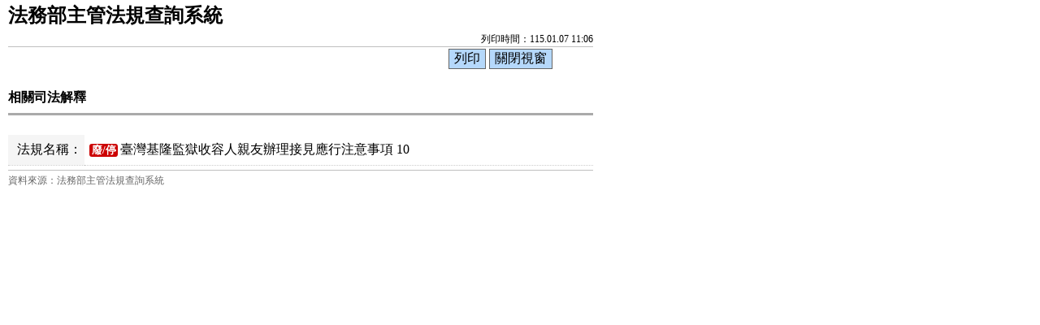

--- FILE ---
content_type: text/html; charset=utf-8
request_url: https://mojlaw.moj.gov.tw/LawContentExtentList.aspx?media=print&LSID=FL032588&LawNo=10&ExtentType=c
body_size: 5873
content:


<!DOCTYPE html>

<html lang="zh-Hant-TW">
<head><meta http-equiv="Content-Type" content="text/html; charset=utf-8" /><meta http-equiv="X-UA-Compatible" content="IE=edge" />
    <!--<meta name="viewport" content="width=590" />-->
    <title>
	法務部-相關司法解釋
</title><link href="css/layoutPrint.css" rel="stylesheet" type="text/css" /><link href="css/tablePrint.css" rel="stylesheet" type="text/css" /><link href="css/print.css" rel="stylesheet" type="text/css" />
    <script src="/js/jquery-3.7.1.min.js" type="text/javascript"></script>
    <script type="text/javascript">
        //避免XFS攻擊
        try {
            if (top.location.host != window.location.host)
                top.location = window.location;
        }
        catch (err) {
            top.location = window.location;
        }
    </script>

    <script type="text/javascript">
        $(function () {

            $("a:not(.sr-only)").contents().unwrap();
            $("div").removeClass("law-reg-content");
            //無障礙需求
            $("pre").attr("title", "內容");
        });
    </script>
    </head>
<body>
    <form method="post" action="./LawContentExtentList.aspx?media=print&amp;LSID=FL032588&amp;LawNo=10&amp;ExtentType=c" id="form1">
<div class="aspNetHidden">
<input type="hidden" name="__VIEWSTATE" id="__VIEWSTATE" value="lLK68ansYM/nCkf3hELSoJ1VT7yD5atoR7BsmF26hdybEHq/6oYZEdkSlO1rZyWQN0EHquYkI5ECYCNnPsbjnSI0VeaI/RuZ+60s4w46KHtVxDad4mPnCZ+v9QWA/ZKKeyk9Gyp6pPWtevI5uxYymJ6FPOM3eEKwShfDEhNEpOGbDr2eoKG48xe/gava0RNSzaCfBD20biG8BrZmUzTCrgxbVsolZ3OTaNVTboz0eBSEnaIbs1xfVtS9nIz+O7QgfA3bzzOxyTJJNzP3BQD9/wMjUqm8A6pwkm5kTkp+QBv2xNW8X1PTUPfYLcSRSIeg9vGxrq2wiWuDO6ucjjAk+KknKcqzbhPWdDG27Jc+k/ZqraFL2eJu3L+nxKGVcj0rowHgZWGx9pEuXy5yTQf6YtQJWiZKt99lCRtb6ZxZctx/msNyulvMzDcKTgwle4nJvvqUug==" />
</div>

<div class="aspNetHidden">

	<input type="hidden" name="__VIEWSTATEGENERATOR" id="__VIEWSTATEGENERATOR" value="848D57E7" />
</div>
        <div class="PrintHeader">
            <h1 id="Logo">法務部主管法規查詢系統</h1>
            <div id="Time">列印時間：115.01.07 11:06</div>
        </div>
        <div class="printBar">
            <input name="butPrint" type="button" class="printBarButton" onclick="window.print();" value="列印" />
            <input name="butClose" type="button" class="printBarButton" onclick="window.close();" value="關閉視窗" />
        </div>
        <div class="PrintContent">
            

    <ol class="breadcrumb">
        現在位置：
        <li><a href="LawContent.aspx?LSID=FL032588">法規內容</a></li>
        <li>相關司法解釋</li>
    </ol>
     <div class="btn-printer">
		<a class="btn btn-default" href="LawContentExtentList.aspx?media=print&LSID=FL032588&LawNo=10&ExtentType=c" title="另開新視窗" target="_blank" rel="noopener noreferrer">友善列印</a>
	</div>
    <div class="clearfix"></div>
    <div class="text-con">
        <div class="text-title">
            <h2><i class="bi bi-geo-alt-fill"></i>
                相關司法解釋</h2>
        </div>
        <table class="table table-bordered tab-edit">
            <tr>
                <th>法規名稱：</th>
                <td><a href="LawContentExtent.aspx?LSID=FL032588&LawNo=10"><span class="label-fei">廢/停</span>臺灣基隆監獄收容人親友辦理接見應行注意事項 10</td>
            </tr>
        </table>

        
        

        
        
                <table class="table table-hover table-extent law-content">
                    <tbody>
                    <tbody>
            
                </tbody>
        </table>
            

        
        
        
        

        
        <!--- Page --->
        
    </div>

        </div>
        <div class="PrintFooter">資料來源：法務部主管法規查詢系統</div>
    </form>
</body>
</html>

    <script type="text/javascript">
        function isLocalUrl(url) {
            if (!url.startsWith("/") || url.includes("://"))
                return false;
            else
                return true;
        }

        function isSafeLocalUrl(url) {
            try {
                // 必須以單一斜線開頭（如 "/Page.aspx"）
                if (!url || typeof url !== 'string') return false;

                // 只能是相對路徑且不包含冒號、防止"//"等特殊用法
                const pattern = /^\/(?!\/)[a-zA-Z0-9/_\-?=&#%.]*$/;

                return pattern.test(url);
            } catch {
                return false;
            }
        }

        function isTrustedUrl(url) {
            try {
                // Create a URL object to parse and validate
                const parsedUrl = new URL(url, window.location.origin);

                // Allow only URLs with the same origin as the current page
                return parsedUrl.origin === window.location.origin;
            } catch (e) {
                // If URL parsing fails, the URL is invalid
                return false;
            }
        }
        $(function () {
            $(".ChSize").change(function () {
                //const selectedValue = $(this).val();
                //if (isSafeLocalUrl(selectedValue)) {
                //    window.location.href = selectedValue;
                //}

                const selectedValue = $(this).val();
                const decodedValue = decodeURI(selectedValue); // Decode the user-selected value
                const fullUrl = new URL(decodedValue, window.location.origin); // Resolve the relative path

                if (isTrustedUrl(fullUrl)) {
                    window.open(fullUrl.href, "_self");
                }
            });
        });

    </script>


